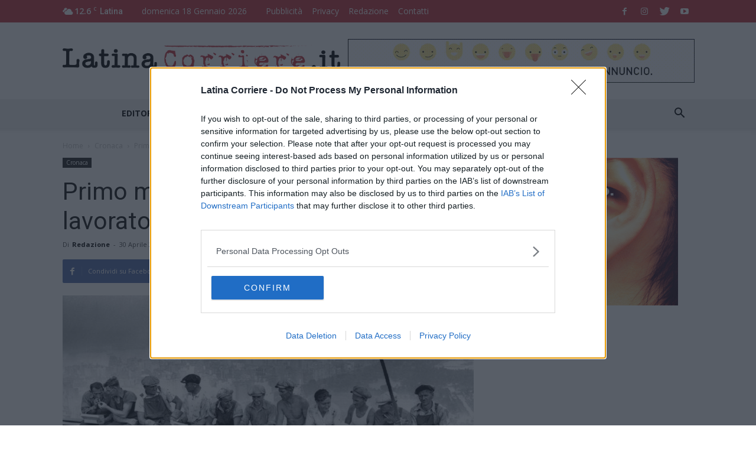

--- FILE ---
content_type: text/html; charset=UTF-8
request_url: https://www.latinacorriere.it/ltcwp/wp-admin/admin-ajax.php?td_theme_name=Newspaper&v=8.1
body_size: -8
content:
{"102895":457}

--- FILE ---
content_type: application/javascript; charset=utf-8
request_url: https://www.latinacorriere.it/ltcwp/wp-admin/admin-ajax.php?count=34&path=%2Fusers%2Flatinacorriere.it%2Fmedia%2Frecent%2F&action=elfsight_instagram_feed_api&callback=jQuery36006672978518067691_1768730274963&_=1768730274964
body_size: 99
content:
/**/ jQuery36006672978518067691_1768730274963({"meta":{"code":"302","error_message":null,"_additional":"Found"}})